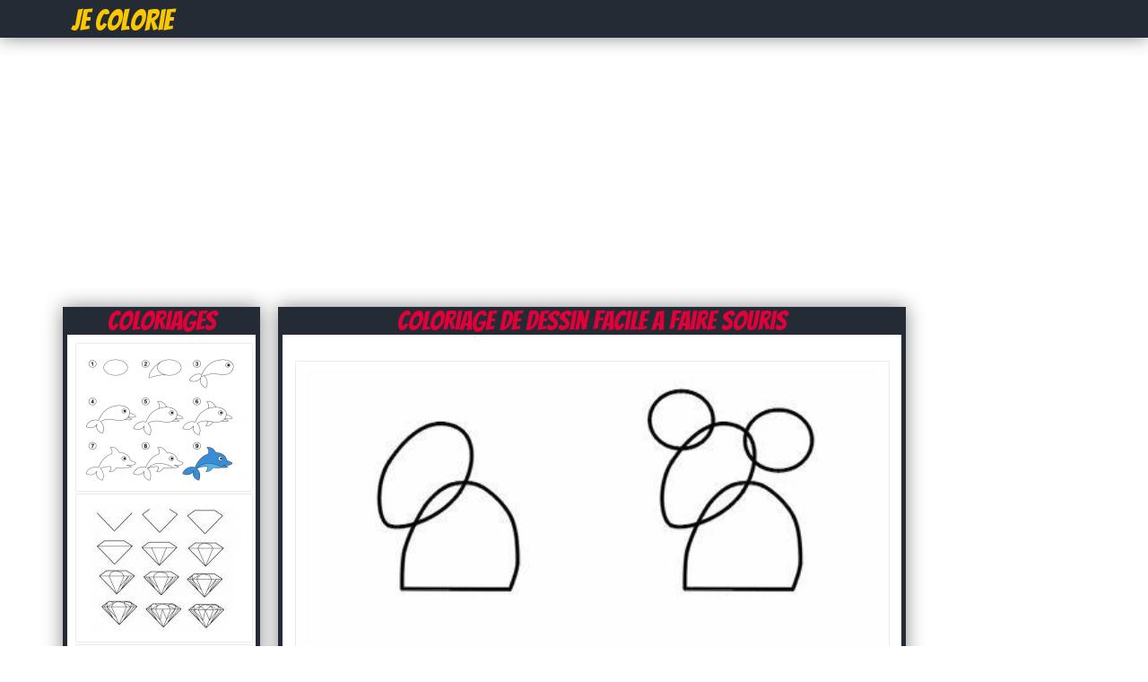

--- FILE ---
content_type: text/html; charset=UTF-8
request_url: https://jecolorie.com/dessin-facile-a-faire-souris-coloriage-dessin-22697
body_size: 4171
content:
<!DOCTYPE html PUBLIC "-//W3C//DTD XHTML 1.0 Transitional//EN" "http://www.w3.org/TR/xhtml1/DTD/xhtml1-transitional.dtd">
<html xmlns="http://www.w3.org/1999/xhtml" xml:lang="en" lang="en">
    <head>
		<title>Coloriage dessin facile a faire souris - JeColorie.com</title>
		<meta http-equiv="Content-Type" content="text/html; charset=utf-8"/>
		<meta name="description" content="Coloriage dessin facile a faire souris à imprimer pour colorier avec les enfants et adultes.Le dessin dessin facile a faire souris est gratuit.">
		<link rel="stylesheet" type="text/css" href="/css/global.css" />
		<link rel="icon" type="type/png" href="/images/ico.png" />
		<link href='https://fonts.googleapis.com/css?family=Bangers' rel='stylesheet' type='text/css'>
		<script type="text/javascript">var switchTo5x=true;</script>
		<script type="text/javascript" src="https://w.sharethis.com/button/buttons.js"></script>
		<script type="text/javascript">stLight.options({publisher: "db631f6e-74ee-4355-9d66-7dac697f0b46", doNotHash: false, doNotCopy: false, hashAddressBar: false});</script>
		<!-- Vidoomy -->
		<script type="text/javascript" src="https://ads.vidoomy.com/jecolorie.com_17264.js" async></script>

		<!-- adblock -->
		<script>
		(function(i,s,o,g,r,a,m){i['GoogleAnalyticsObject']=r;i[r]=i[r]||function(){
		(i[r].q=i[r].q||[]).push(arguments)},i[r].l=1*new Date();a=s.createElement(o),
		m=s.getElementsByTagName(o)[0];a.async=1;a.src=g;m.parentNode.insertBefore(a,m)
		})(window,document,'script','https://www.google-analytics.com/analytics.js','ga');

		// Creates an adblock detection plugin.
		ga('provide', 'adblockTracker', function(tracker, opts) {
		  var ad = document.createElement('ins');
		  ad.className = 'AdSense';
		  ad.style.display = 'block';
		  ad.style.position = 'absolute';
		  ad.style.top = '-1px';
		  ad.style.height = '1px';
		  document.body.appendChild(ad);
		  tracker.set('dimension' + opts.dimensionIndex, !ad.clientHeight);
		  document.body.removeChild(ad);
		});

		ga('create', 'UA-75314397-1', 'auto');
		ga('require', 'adblockTracker', {dimensionIndex: 1});
		ga('send', 'pageview');
		</script>
		
    </head>
	<body>
		<div id="fb-root"></div>
		<script>(function(d, s, id) {
		  var js, fjs = d.getElementsByTagName(s)[0];
		  if (d.getElementById(id)) return;
		  js = d.createElement(s); js.id = id;
		  js.src = "//connect.facebook.net/fr_CA/all.js#xfbml=1&appId=213649855363123";
		  fjs.parentNode.insertBefore(js, fjs);
		}(document, 'script', 'facebook-jssdk'));</script>

		<div id="header">
			<div id="contentHeader">
				<h1><a href="https://jecolorie.com" title="Coloriage"><span class="logo2">Je Colorie</span></a></h1>
			</div>
		</div>
			<!--
			<div id="boxRandom">
				<div class="cover">
							<a href="sorciere-halloween-chat-citrouille-coloriage-14569" title="Coloriage sorciere halloween chat citrouille">
								<img src="/images/minicovers/1476916347sorciere-halloween-chat-citrouille.jpg" alt="Coloriage sorciere halloween chat citrouille" title="Coloriage sorciere halloween chat citrouille"/>
							</a>
						  </div><div class="cover">
							<a href="spiderman-66-coloriage-2692" title="Coloriage spiderman 66">
								<img src="/images/minicovers/1451259294spiderman-66.jpg" alt="Coloriage spiderman 66" title="Coloriage spiderman 66"/>
							</a>
						  </div><div class="cover">
							<a href="joyeux-anniversaire-papa-fete-des-peres-coloriage-18793" title="Coloriage joyeux anniversaire papa fete des peres">
								<img src="/images/minicovers/1497558580joyeux-anniversaire-papa-fete-des-peres.jpg" alt="Coloriage joyeux anniversaire papa fete des peres" title="Coloriage joyeux anniversaire papa fete des peres"/>
							</a>
						  </div><div class="cover">
							<a href="melissa-coloriage-6583" title="Coloriage Melissa">
								<img src="/images/minicovers/1451505401Melissa.jpg" alt="Coloriage Melissa" title="Coloriage Melissa"/>
							</a>
						  </div>			</div>
			-->
			<div class="adsTop">
				<script async src="https://pagead2.googlesyndication.com/pagead/js/adsbygoogle.js"></script>
				<ins class="adsbygoogle"
				     style="display:block"
				     data-ad-client="ca-pub-1752920863941063"
				     data-ad-slot="5247228232"
				     data-ad-format="auto"
				     data-full-width-responsive="true"></ins>
				<script>
				     (adsbygoogle = window.adsbygoogle || []).push({});
				</script>
			</div>
			<div class="clear"></div>
			<div id="content">

			
			<div id="contentLeft">
									<div id="boxCateg">
						<h1>Coloriages</h1>
						<div id="boxCategContent">
							<ul><li><a href="apprendre-dessiner-facile-dauphin-coloriage-dessin-30918" title="Coloriage 30918"><img class="imgGalerie" src="http://coloriage.info/images/minicovers/1611174231apprendre-dessiner-facile-dauphin.png" title="Coloriage dessin facile a faire souris dessin" alt="Coloriage dessin facile a faire souris dessin"/></a></li><li><a href="comment-dessiner-un-diamant-coloriage-dessin-22703" title="Coloriage 22703"><img class="imgGalerie" src="http://coloriage.info/images/minicovers/1538584532comment-dessiner-un-diamant.jpg" title="Coloriage dessin facile a faire souris dessin" alt="Coloriage dessin facile a faire souris dessin"/></a></li><li><a href="dessin-facile-a-faire-mickey-mouse-disney-coloriage-dessin-22696" title="Coloriage 22696"><img class="imgGalerie" src="http://coloriage.info/images/minicovers/1538584532dessin-facile-a-faire-mickey-mouse-disney.jpg" title="Coloriage dessin facile a faire souris dessin" alt="Coloriage dessin facile a faire souris dessin"/></a></li><li><a href="comment-dessiner-bart-simpson-coloriage-dessin-22704" title="Coloriage 22704"><img class="imgGalerie" src="http://coloriage.info/images/minicovers/1538584532comment-dessiner-bart-simpson.jpg" title="Coloriage dessin facile a faire souris dessin" alt="Coloriage dessin facile a faire souris dessin"/></a></li><li><a href="porcinet-dessin-facile-a-realiser-coloriage-dessin-31191" title="Coloriage 31191"><img class="imgGalerie" src="http://coloriage.info/images/minicovers/1612454215porcinet-dessin-facile-a-realiser.jpg" title="Coloriage dessin facile a faire souris dessin" alt="Coloriage dessin facile a faire souris dessin"/></a></li><li><a href="un-ours-dessin-facile-a-realiser-coloriage-dessin-31189" title="Coloriage 31189"><img class="imgGalerie" src="http://coloriage.info/images/minicovers/1612454214un-ours-dessin-facile-a-realiser.jpg" title="Coloriage dessin facile a faire souris dessin" alt="Coloriage dessin facile a faire souris dessin"/></a></li><li><a href="dessin-facile-a-faire-souris-coloriage-dessin-22697" title="Coloriage 22697"><img class="imgGalerie" src="http://coloriage.info/images/minicovers/1538584532dessin-facile-a-faire-souris.jpg" title="Coloriage dessin facile a faire souris dessin" alt="Coloriage dessin facile a faire souris dessin"/></a></li><li><a href="apprendre-a-dessiner-lapin-coloriage-dessin-22695" title="Coloriage 22695"><img class="imgGalerie" src="http://coloriage.info/images/minicovers/1538584531apprendre-a-dessiner-lapin.png" title="Coloriage dessin facile a faire souris dessin" alt="Coloriage dessin facile a faire souris dessin"/></a></li><li><a href="dessin-facile-une-sauterelle-coloriage-dessin-30909" title="Coloriage 30909"><img class="imgGalerie" src="http://coloriage.info/images/minicovers/1611172850dessin-facile-une-sauterelle.jpg" title="Coloriage dessin facile a faire souris dessin" alt="Coloriage dessin facile a faire souris dessin"/></a></li></ul>						</div>
					</div>
					<!-- Description unique de la catégorie 
					 -->
					<div class="descriptionCover">
														<p>Imprime le dessin dessin facile a faire souris sans dépenser le moindre sous.</p>
								<p class="descriptionCover">Depuis 2001, JeColorie.com propose des milliers de coloriages et dessins à imprimer gratuitement. Découvrez donc ce coloriage dessin facile a faire souris à dessiner et colorier dans les temps libre. Plus besoin d'acheter de livre de coloriage, visitez notre partenaire <a href="http://coloriage.info/coloriagedessinfacile" title="Coloriage dessin facile à imprimer">coloriage dessin facile</a> ou imprimer ceci simplement avec le bouton Impression et le tour est joué. </p>
													</div>
			</div>

					<script type="text/javascript">
		function ImagetoPrint(source) {
		    return "<html><head><script>function step1(){\n" +
		            "setTimeout('step2()', 10);}\n" +
		            "function step2(){window.print();window.close()}\n" +
		            "</scri" + "pt></head><body onload='step1()'>\n" +
		            "<img src='" + source + "' /></body></html>";
		}
		function PrintImage(source) {
		    Pagelink = "about:blank";
		    var pwa = window.open(Pagelink, "_new");
		    pwa.document.open();
		    pwa.document.write(ImagetoPrint(source));
		    pwa.document.close();
		}
		</script>

	<div id="contentRight">

		<h1><span class="capitalize">Coloriage de dessin facile a faire souris</span></h1>

		<div id="boxNewCenterAdmin">
			<div class="sharethis"><span class='st_facebook_hcount' displayText='Facebook'></span>
			<span class='st_pinterest_hcount' displayText='Pinterest'></span>
			<span class='st_twitter_hcount' displayText='Tweet'></span>
			<span class='st_email_hcount' displayText='Email'></span>
			<span class='st_sharethis_hcount' displayText='ShareThis'></span>
			</div>
			<img class="cover" src="https://coloriage.info/images/ccovers/1538584532dessin-facile-a-faire-souris.jpg" alt="Dessin dessin facile a faire souris Coloriage Gratuit à Imprimer" title="Coloriage dessin facile a faire souris Dessin à Imprimer"/>

			<div id="CoverInformations">
				<p><a href="#" onclick="PrintImage('https://coloriage.info/images/ccovers/1538584532dessin-facile-a-faire-souris.jpg'); return false;"><img src="images/print.png" alt="Imprimer le Coloriage de dessin facile a faire souris gratuitement" ></a></p>
					
				<p><span class="infoCover"><img class="iconCoverImg" src="images/title.png" alt="Titre du coloriage" /><span class="capitalize">Dessin dessin facile a faire souris à imprimer</span></span></p>
				<p><span class="infoCover"><img class="iconCoverImg" src="images/section.png" alt="Catégorie du coloriage" /><span class="capitalize"><a href="/coloriagedessinfacile">Coloriage dessin facile</a></span></span></p>
				<p><span class="infoCover"><img class="iconCoverImg" src="images/date.png" alt="Date" />2018-10-03</span></p>
				<p><span class="infoCover"><img class="iconCoverImg" src="images/down.png" alt="Téléchargements" />Imprimé 4170 fois</span></p>
				<p><span class="infoCover"><img class="iconCoverImg" src="images/comments.png" alt="Commentaires" /><fb:comments-count href=http://www.coloriage.info/dessin-facile-a-faire-souris-coloriage-22697></fb:comments-count> commentaires</span></p>
			</div>

			<div id="adsCover">
				<script async src="//pagead2.googlesyndication.com/pagead/js/adsbygoogle.js"></script>
				<!-- JeColorie.com - 336x280 page coloriage -->
				<ins class="adsbygoogle"
				     style="display:inline-block;width:336px;height:280px"
				     data-ad-client="ca-pub-1752920863941063"
				     data-ad-slot="2433362632"></ins>
				<script>
				(adsbygoogle = window.adsbygoogle || []).push({});
				</script>
			</div>

			<div class="clear"></div>

			<div class="fb-comments" data-href="http://jecolorie.com/dessin-facile-a-faire-souris-coloriage-dessin-22697" data-num-posts="5" data-width="670"></div>

		</div>
<!--
		<h2>D'autres coloriages dessin facile à imprimer</h2>			

		<div id="boxNewCenterAdmin">
				<div id="boxNewCenter">
					<ul><li><h3 class="capitalize">Coloriage apprendre dessiner facile dauphin</h3><a href="apprendre-dessiner-facile-dauphin-coloriage-dessin-30918" title="30918 coloriage"><img class="imgGalerie" src="https://coloriage.info/images/minicovers/1611174231apprendre-dessiner-facile-dauphin.png" title="dessin facile a faire souris dessin à colorier" alt="dessin facile a faire souris dessin à colorier"/></a></li><li><h3 class="capitalize">Coloriage comment dessiner un diamant</h3><a href="comment-dessiner-un-diamant-coloriage-dessin-22703" title="22703 coloriage"><img class="imgGalerie" src="https://coloriage.info/images/minicovers/1538584532comment-dessiner-un-diamant.jpg" title="dessin facile a faire souris dessin à colorier" alt="dessin facile a faire souris dessin à colorier"/></a></li><li><h3 class="capitalize">Coloriage dessin facile a faire mickey mouse disney</h3><a href="dessin-facile-a-faire-mickey-mouse-disney-coloriage-dessin-22696" title="22696 coloriage"><img class="imgGalerie" src="https://coloriage.info/images/minicovers/1538584532dessin-facile-a-faire-mickey-mouse-disney.jpg" title="dessin facile a faire souris dessin à colorier" alt="dessin facile a faire souris dessin à colorier"/></a></li><li><h3 class="capitalize">Coloriage comment dessiner bart simpson</h3><a href="comment-dessiner-bart-simpson-coloriage-dessin-22704" title="22704 coloriage"><img class="imgGalerie" src="https://coloriage.info/images/minicovers/1538584532comment-dessiner-bart-simpson.jpg" title="dessin facile a faire souris dessin à colorier" alt="dessin facile a faire souris dessin à colorier"/></a></li><li><h3 class="capitalize">Coloriage porcinet dessin facile a realiser</h3><a href="porcinet-dessin-facile-a-realiser-coloriage-dessin-31191" title="31191 coloriage"><img class="imgGalerie" src="https://coloriage.info/images/minicovers/1612454215porcinet-dessin-facile-a-realiser.jpg" title="dessin facile a faire souris dessin à colorier" alt="dessin facile a faire souris dessin à colorier"/></a></li><li><h3 class="capitalize">Coloriage un ours dessin facile a realiser</h3><a href="un-ours-dessin-facile-a-realiser-coloriage-dessin-31189" title="31189 coloriage"><img class="imgGalerie" src="https://coloriage.info/images/minicovers/1612454214un-ours-dessin-facile-a-realiser.jpg" title="dessin facile a faire souris dessin à colorier" alt="dessin facile a faire souris dessin à colorier"/></a></li><li><h3 class="capitalize">Coloriage dessin facile a faire souris</h3><a href="dessin-facile-a-faire-souris-coloriage-dessin-22697" title="22697 coloriage"><img class="imgGalerie" src="https://coloriage.info/images/minicovers/1538584532dessin-facile-a-faire-souris.jpg" title="dessin facile a faire souris dessin à colorier" alt="dessin facile a faire souris dessin à colorier"/></a></li><li><h3 class="capitalize">Coloriage apprendre a dessiner lapin</h3><a href="apprendre-a-dessiner-lapin-coloriage-dessin-22695" title="22695 coloriage"><img class="imgGalerie" src="https://coloriage.info/images/minicovers/1538584531apprendre-a-dessiner-lapin.png" title="dessin facile a faire souris dessin à colorier" alt="dessin facile a faire souris dessin à colorier"/></a></li><li><h3 class="capitalize">Coloriage dessin facile une sauterelle</h3><a href="dessin-facile-une-sauterelle-coloriage-dessin-30909" title="30909 coloriage"><img class="imgGalerie" src="https://coloriage.info/images/minicovers/1611172850dessin-facile-une-sauterelle.jpg" title="dessin facile a faire souris dessin à colorier" alt="dessin facile a faire souris dessin à colorier"/></a></li></ul>				</div>	
				<div class="clear"></div>
		</div>
	-->
	</div>	

<div class="adsRight">
	<script async src="//pagead2.googlesyndication.com/pagead/js/adsbygoogle.js"></script>
	<!-- JeColorie.com - 160x600 À Droite -->
	<ins class="adsbygoogle"
	     style="display:inline-block;width:160px;height:600px"
	     data-ad-client="ca-pub-1752920863941063"
	     data-ad-slot="3910095835"></ins>
	<script>
	(adsbygoogle = window.adsbygoogle || []).push({});
	</script>
</div>	
		</div>	

		<div class="clear"></div>

		<div id="footerIntro">		

			<div id="footerIntroContent">

				<div id="naviguation">

					<span><img class="iconCoverImg" alt="" src="/images/hot.png"/>Dessin à colorier</span>

					<ul>
						<li><a href="/coloriageninjago" title="Coloriage de Ninjago à imrpimer">Coloriage Ninjago</a></li>
						<li><a href="/coloriagehellokitty" title="Coloriage de Hello Kitty à imprimer">Coloriage Hello Kitty</a></li>
						<li><a href="/coloriagestarwars" title="Coloriage de starwars à imprimer">Coloriage Star Wars</a></li>
						<li><a href="/coloriagepokemon" title="Coloriage de Pokémon à imprimer">Coloriage Pokemon</a></li>
						<li><a href="/coloriagelareinedesneiges" title="Coloriage de la Reine des Neiges à imprimer">Coloriage Reine des neiges</a></li>
						<li><a href="/coloriagezootopie" title="Coloriage Zootopie à imprimer">Coloriage Zootopie</a></li>
					</ul>

				</div>

				<div id="follow">
					<span>Suivez-nous</span>
					<p>
						<a href="https://www.facebook.com/Coloriageinfo-108309635028227" rel="nofollow"><img alt="follow Facebook" src="/images/followF.png" /></a>
						<a href="https://www.youtube.com/coloriageinfo1" rel="nofollow"><img alt="follow Youtube" src="/images/followY.png" /></a>
						<a href="contact.php" rel="nofollow"><img alt="Contact us" src="/images/email.png" /></a>
					</p>

				</div>

				<div id="contact">
					<span><img class="iconCoverImg" alt="smile" src="/images/smile.png"/>Partenaires</span>
					<ul>
						<li></li>
						<li></li>
					</ul>
				</div>

			</div>

		</div>

		<div id="footerFin" database="No">

			Copyright 2001 - 2021 © JeColorie.com <a href="/" title="Coloriage">Coloriage</a>

		</div>

		<script src="https://cdn.jquerytools.org/1.2.7/full/jquery.tools.min.js"></script>

		<script>
		  (function(i,s,o,g,r,a,m){i['GoogleAnalyticsObject']=r;i[r]=i[r]||function(){
		  (i[r].q=i[r].q||[]).push(arguments)},i[r].l=1*new Date();a=s.createElement(o),
		  m=s.getElementsByTagName(o)[0];a.async=1;a.src=g;m.parentNode.insertBefore(a,m)
		  })(window,document,'script','//www.google-analytics.com/analytics.js','ga');

		  ga('create', 'UA-75314397-1', 'auto');
		  ga('send', 'pageview');

		</script>

	<script defer src="https://static.cloudflareinsights.com/beacon.min.js/vcd15cbe7772f49c399c6a5babf22c1241717689176015" integrity="sha512-ZpsOmlRQV6y907TI0dKBHq9Md29nnaEIPlkf84rnaERnq6zvWvPUqr2ft8M1aS28oN72PdrCzSjY4U6VaAw1EQ==" data-cf-beacon='{"version":"2024.11.0","token":"5aef5e0bfe774fc9bbc668e029afbc73","r":1,"server_timing":{"name":{"cfCacheStatus":true,"cfEdge":true,"cfExtPri":true,"cfL4":true,"cfOrigin":true,"cfSpeedBrain":true},"location_startswith":null}}' crossorigin="anonymous"></script>
</body>

</html>

--- FILE ---
content_type: text/html; charset=utf-8
request_url: https://www.google.com/recaptcha/api2/aframe
body_size: 264
content:
<!DOCTYPE HTML><html><head><meta http-equiv="content-type" content="text/html; charset=UTF-8"></head><body><script nonce="VRis54QGpmbok_IqeMn-6A">/** Anti-fraud and anti-abuse applications only. See google.com/recaptcha */ try{var clients={'sodar':'https://pagead2.googlesyndication.com/pagead/sodar?'};window.addEventListener("message",function(a){try{if(a.source===window.parent){var b=JSON.parse(a.data);var c=clients[b['id']];if(c){var d=document.createElement('img');d.src=c+b['params']+'&rc='+(localStorage.getItem("rc::a")?sessionStorage.getItem("rc::b"):"");window.document.body.appendChild(d);sessionStorage.setItem("rc::e",parseInt(sessionStorage.getItem("rc::e")||0)+1);localStorage.setItem("rc::h",'1769176437104');}}}catch(b){}});window.parent.postMessage("_grecaptcha_ready", "*");}catch(b){}</script></body></html>